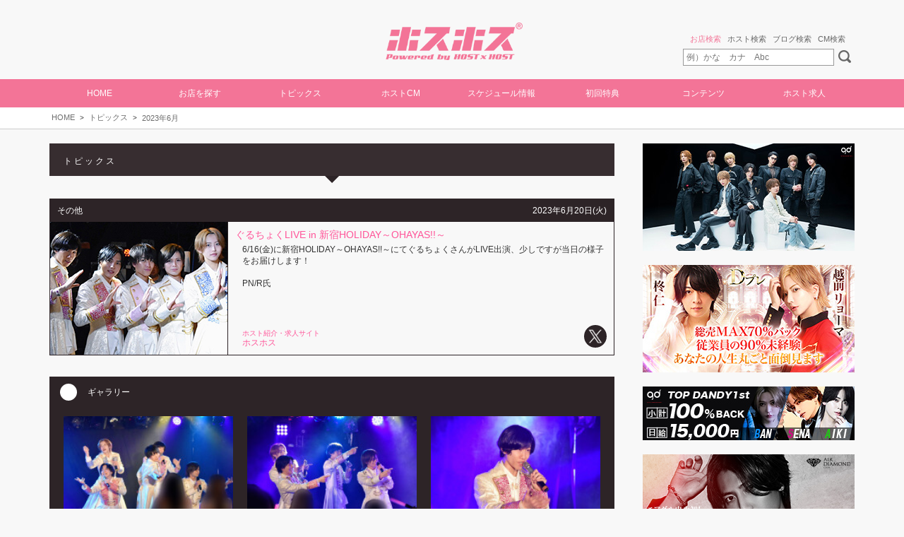

--- FILE ---
content_type: text/html
request_url: https://www.host2.jp/topics/89991/index.html
body_size: 24106
content:
<!DOCTYPE html>
<html lang="ja">
<head>
<meta http-equiv="Content-Type" content="text/html;charset=UTF-8" /> 
<title>トピックス No.89991 | ホストクラブ紹介・ホスト求人サイト ホスホス</title>
<meta name="description" content="6/16(金)に新宿HOLIDAY～OHAYAS!!～にてぐるちょくさんがLIVE出演、少しですが当日の様子をお届けします！<br><br>PN/R氏" />
<meta name="keywords" content="ホスト,ホストクラブ,HOST,ホスホス,ほすほす,求人,動画,写真,キャバ,掲示板" />
<meta name="viewport" content="width=1200">
<meta name="msvalidate.01" content="C873A81D7C327E27FF65AA15A165942E" />
<link rel="canonical" href="https://www.host2.jp/topics/89991/" />
<link rel="alternate" media="only screen and (max-width: 640px)" href="https://www.host2.jp/topics/89991/index_sp.html" />
<meta property="og:type" content="article" />
<meta property="og:site_name" content="ホスホス" />
<meta property="og:title" content="ぐるちょくLIVE in 新宿HOLIDAY～OHAYAS!!～ - ホスホス" />
<meta property="og:description" content="6/16(金)に新宿HOLIDAY～OHAYAS!!～にてぐるちょくさんがLIVE出演、少しですが当日の様子をお届けします！PN/R氏" />
<meta property="og:url" content="https://www.host2.jp/topics/89991/">
<meta property="og:image" content="https://www.host2.jp/img/com/ogp_img.jpg" />
<meta property="fb:app_id" content="371416416397141" />
<meta name="twitter:card" content="summary_large_image" />
<link rel="stylesheet" href="/css/template.css" type="text/css" />
<link rel="stylesheet" href="/css/pc.css" type="text/css" />
<link rel="stylesheet" href="/css/clm/style-pc.css" type="text/css" /><link rel="stylesheet" href="/css/jquery.lightbox.css" type="text/css">
<script type="text/javascript" src="/js/jquery-1.11.3.min.js"></script>
<script type="text/javascript" src="/js/jquery.easing.js"></script>
<script type="text/javascript" src="/js/jquery.cookie.js"></script>
<script type="text/javascript" src="/js/jquery.scrollTo-min.js"></script>
<script type="text/javascript" src="/js/sub_mov.js"></script>
<script type="text/javascript" src="/js/data_cnt.js"></script>
<script type="text/javascript" src="/js/common.js"></script>
<script type="text/javascript" src="/js/pc.js"></script>
<script type="text/javascript" src="/js/cts_sub.js"></script>
<script type="text/javascript" src="/js/recruit/gtag.js"></script>

<script type="module" src="/js/clm/script.js"></script>

<!-- Google tag (gtag.js) -->
<script async src="https://www.googletagmanager.com/gtag/js?id=G-3H4LF3DBHG"></script>
<script>
  if (window.dataLayer) {
    window.dataLayer = window.dataLayer;
  } else {
    window.dataLayer = [];
  }
  function gtag() { dataLayer.push(arguments); }
  gtag('js', new Date());

  gtag('config', 'G-3H4LF3DBHG');
</script><script type="text/javascript" src="/js/jquery.lightbox.min.js"></script>
<script type="text/javascript">
$(function(){

initPC();
$('a[rel=lightbox]').lightBox();cntTopics(89991);
});
var _gaq=_gaq || [];
_gaq.push(['_setAccount','UA-57483773-1']);
_gaq.push(['_trackPageview']);
(function(){
var ga=document.createElement('script'); ga.type='text/javascript'; ga.async=true;
ga.src=('https:'==document.location.protocol ? 'https://ssl' : 'http://www')+'.google-analytics.com/ga.js';
var s=document.getElementsByTagName('script')[0]; s.parentNode.insertBefore(ga, s);
})();
</script>

</head>
<body>
<a name="top"></a>
<h1 class="top">トピックス No.89991 | ホストクラブ紹介・ホスト求人サイト ホスホス</h1>

<noscript><p>ホストクラブは決して怖いところではありません！クラブ形式のホストクラブやキャバクラ形式のメンキャバなど様々なお店がありますが、『ホスホス』に掲載されているホストクラブは全て人気優良クラブです。『ホスホス』を見て運命の担当くんを見つけてください！</p>ご利用のブラウザはJavaScriptが無効に設定されています。<br>お手数ですが、ブラウザのJavaScriptを有効にしてください。</noscript>

<header id="header">

<section>
    <div class="inner">
        <div class="flake1"></div>
        <div class="flake2"></div>
        <div class="flake3"></div>
        <div class="flake4"></div>
        <div class="flake5"></div>
        <div class="flake6"></div>
        <div class="flake7"></div>
        <div class="flake8"></div>
    </div>
</section>

<div class="head-btn">
<div class="logo">
<a href="/top.html">
</a>
</div>

<div class="headSearch">
<div class="headSearchMenu" key="headSearch"><span rel="0">お店検索</span>      <span rel="1">ホスト検索</span>      <span rel="2">ブログ検索</span>      <span rel="3">CM検索</span></div>
<div class="headSearchCts">
<div key="headSearch" rel="0"><form action="/cgi-bin/new/shop.cgi" method="post"><input type="hidden"  name="f" value="1"><input type="text" name="name" placeholder="例）かな　カナ　Abc" class="headSearchText"><input type="submit" value="" class="headSearchSubmit"></form></div>
<div key="headSearch" rel="1"><form action="/cgi-bin/new/staff.cgi" method="post"><input type="hidden" name="f" value="1"><input type="text" name="name" placeholder="例）ホスト名　かな　カナ" class="headSearchText"><input type="submit" value="" class="headSearchSubmit"></form></div>
<div key="headSearch" rel="2"><form action="/cgi-bin/new/rss.cgi" method="post"><input type="hidden"  name="f" value="1"><input type="text" name="word" placeholder="例）地域名　店名　ホスト名" class="headSearchText"><input type="submit" value="" class="headSearchSubmit"></form></div>
<div key="headSearch" rel="3"><form action="/cgi-bin/new/cm_mov.cgi" method="post"><input type="hidden"  name="f" value="1"><input type="text" name="name" placeholder="例）地域名　店名　ホスト名" class="headSearchText"><input type="submit" value="" class="headSearchSubmit"></form></div>
</div>
</div>
<script >$('.headSearchMenu').tabMenu({first:'0'});</script>
</div>

<div id="menu-hed"><navi class="menu">
<a href="/top.html">HOME</a>
<div class="menu-sub" href="/shop/index.html">お店を探す
<div class="menu-sub-cts">
<a href="/shop/index.html"><div class="menu-sub-shop">お店を探す</div></a>
<a href="/shop/new.html"><div class="menu-sub-new">新規掲載のお店を見る</div></a>
<a href="/shop_grp/index.html"><div class="menu-sub-grp">グループ紹介を見る</div></a>
</div>
</div>

<div class="menu-sub">トピックス
<div class="menu-sub-cts">
<a href="/topics/index.html"><div class="menu-sub-topi">トピックスを楽しむ！</div></a>
<a href="/gravure/index.html"><div class="menu-sub-gra">イケメングラビアを楽しむ！</div></a> 
<a href="/special/index.html"><div class="menu-sub-spe">独占企画を楽しむ！</div></a>
<a href="/movie/index.html"><div class="menu-sub-h2c">ホスホスちゃんねる♪</div></a>
</div>
</div>

<a href="/staff_cm/index.html">ホストCM</a>
<a href="/event/index.html">スケジュール情報</a>

<a href="/shop_info/index.html">初回特典</a>
<div class="menu-sub">コンテンツ
<div class="menu-sub-cts">
<a href="/present/index.html"><div class="menu-sub-pre">プレゼントに応募する</div></a>
<a href="/number/index.html"><div class="menu-sub-no1">No.1ホスト</div></a>
<a href="/rss/index.html"><div class="menu-sub-blo">ホストブログを見る</div></a>
<a href="/shop_mov/index.html"><div class="menu-sub-mov">ホスクラ動画を視る</div></a> 
<a href="/new.html"><div class="menu-sub-pic">ニューホスト！</div></a> 
<a href="/history/index.html"><div class="menu-sub-info">新着情報を見る</div></a>
<a href="/ranking/index.html"><div class="menu-sub-acc">アクセス</div></a> 
</div>
</div>

<a href="/shop/index_rc.html">ホスト求人</a>
</navi></div>

</header>
<div id="header-spc"></div>

<div class="jump-top jump" data-jump="#top"></div><nav class="path"><ul><li><a href="https://www.host2.jp/top.html">HOME</a></li><li><a href="https://www.host2.jp/topics/index.html">トピックス</a></li><li><a href="https://www.host2.jp/topics/202306.html">2023年6月</a></li></ul></nav>
<div id="contents">
<div id="main"><div class="dtl dtl-topics">
<div class="head">トピックス</div>
<div class="cts">

<div class="cell">
<div class="hd">
<div class="type">その他</div>
<div class="date">2023年6月20日(火)</div>
</div>
<div class="thum"><img width=200 height=150 src="https://www.host2.jp/topics/89991/lst.jpg"></div>
<div class="tit">ぐるちょくLIVE in 新宿HOLIDAY～OHAYAS!!～</div>
<div class="cmt">6/16(金)に新宿HOLIDAY～OHAYAS!!～にてぐるちょくさんがLIVE出演、少しですが当日の様子をお届けします！<br><br>PN/R氏</div>
<div class="info"><div class="area">ホスト紹介・求人サイト</div><div class="shop">ホスホス</div></div>
<div class="sns-btn"></div>
</div>

<div class="cts-bdy"><div class="head">ギャラリー</div>　<ul class="gallery"><li class="cell">
<div class="img"><a href="https://www.host2.jp/topics/89991/imgs01.jpg" rel="lightbox" title="本日の会場は新宿のライブハウス！新宿HOLIDAY～OHAYAS!!～ホーム歌舞伎町での開催です！"><img height=140 src="https://www.host2.jp/topics/89991/imgs01-list.jpg"></a></div>
<div class="cmt">本日の会場は新宿のライブハウス！新宿HOLIDAY～OHAYAS!!～ホーム歌舞伎町での開催です！</div>
</li>
<li class="cell">
<div class="img"><a href="https://www.host2.jp/topics/89991/imgs02.jpg" rel="lightbox" title="なんと今日は事前になにかが起こる！とアナウンスが…!!一体どんなことが起こるのでしょうか…？"><img height=140 src="https://www.host2.jp/topics/89991/imgs02-list.jpg"></a></div>
<div class="cmt">なんと今日は事前になにかが起こる！とアナウンスが…!!一体どんなことが起こるのでしょうか…？</div>
</li>
<li class="cell">
<div class="img"><a href="https://www.host2.jp/topics/89991/imgs03.jpg" rel="lightbox" title="紫担当、リーダーりゅうじさんです★"><img height=140 src="https://www.host2.jp/topics/89991/imgs03-list.jpg"></a></div>
<div class="cmt">紫担当、リーダーりゅうじさんです★</div>
</li>
<li class="cell">
<div class="img"><a href="https://www.host2.jp/topics/89991/imgs04.jpg" rel="lightbox" title="ピンク担当、らんさんとっても気持ちよさそうに歌っていますね♪"><img height=140 src="https://www.host2.jp/topics/89991/imgs04-list.jpg"></a></div>
<div class="cmt">ピンク担当、らんさんとっても気持ちよさそうに歌っていますね♪</div>
</li>
<li class="cell">
<div class="img"><a href="https://www.host2.jp/topics/89991/imgs05.jpg" rel="lightbox" title="お2人の凛々しい姿もばっちり捉えました!!"><img height=140 src="https://www.host2.jp/topics/89991/imgs05-list.jpg"></a></div>
<div class="cmt">お2人の凛々しい姿もばっちり捉えました!!</div>
</li>
<li class="cell">
<div class="img"><a href="https://www.host2.jp/topics/89991/imgs06.jpg" rel="lightbox" title="白色担当ななせさんと、ちゃっかりカメラ目線いただいちゃいましたらんさん♪"><img height=140 src="https://www.host2.jp/topics/89991/imgs06-list.jpg"></a></div>
<div class="cmt">白色担当ななせさんと、ちゃっかりカメラ目線いただいちゃいましたらんさん♪</div>
</li>
<li class="cell">
<div class="img"><a href="https://www.host2.jp/topics/89991/imgs07.jpg" rel="lightbox" title="赤色担当せいさん、本日も麗しい…！"><img height=140 src="https://www.host2.jp/topics/89991/imgs07-list.jpg"></a></div>
<div class="cmt">赤色担当せいさん、本日も麗しい…！</div>
</li>
<li class="cell">
<div class="img"><a href="https://www.host2.jp/topics/89991/imgs08.jpg" rel="lightbox" title="青色担当かずきさんのクールな姿、尊い…!!"><img height=140 src="https://www.host2.jp/topics/89991/imgs08-list.jpg"></a></div>
<div class="cmt">青色担当かずきさんのクールな姿、尊い…!!</div>
</li>
<li class="cell">
<div class="img"><a href="https://www.host2.jp/topics/89991/imgs09.jpg" rel="lightbox" title="皆さん息ぴったり～そろってますね★"><img height=140 src="https://www.host2.jp/topics/89991/imgs09-list.jpg"></a></div>
<div class="cmt">皆さん息ぴったり～そろってますね★</div>
</li>
<li class="cell">
<div class="img"><a href="https://www.host2.jp/topics/89991/imgs10.jpg" rel="lightbox" title="ライブの回数を重ねるごとに進化をひっそり感じています…。"><img height=140 src="https://www.host2.jp/topics/89991/imgs10-list.jpg"></a></div>
<div class="cmt">ライブの回数を重ねるごとに進化をひっそり感じています…。</div>
</li>
<li class="cell">
<div class="img"><a href="https://www.host2.jp/topics/89991/imgs11.jpg" rel="lightbox" title="自己紹介タイム～！いつも「独身～！」を名前より強調されつつ優しいリーダーりゅうじさん♪"><img height=140 src="https://www.host2.jp/topics/89991/imgs11-list.jpg"></a></div>
<div class="cmt">自己紹介タイム～！いつも「独身～！」を名前より強調されつつ優しいリーダーりゅうじさん♪</div>
</li>
<li class="cell">
<div class="img"><a href="https://www.host2.jp/topics/89991/imgs12.jpg" rel="lightbox" title="王子様ですか？そうですよね！せいさん♪"><img height=140 src="https://www.host2.jp/topics/89991/imgs12-list.jpg"></a></div>
<div class="cmt">王子様ですか？そうですよね！せいさん♪</div>
</li>
<li class="cell">
<div class="img"><a href="https://www.host2.jp/topics/89991/imgs13.jpg" rel="lightbox" title="そりゃもう可愛がられる末っ子に間違いない…かずきさん♪"><img height=140 src="https://www.host2.jp/topics/89991/imgs13-list.jpg"></a></div>
<div class="cmt">そりゃもう可愛がられる末っ子に間違いない…かずきさん♪</div>
</li>
<li class="cell">
<div class="img"><a href="https://www.host2.jp/topics/89991/imgs14.jpg" rel="lightbox" title="そのにっこり笑顔は反則ですね…？カワイイがすぎるらんさん♪"><img height=140 src="https://www.host2.jp/topics/89991/imgs14-list.jpg"></a></div>
<div class="cmt">そのにっこり笑顔は反則ですね…？カワイイがすぎるらんさん♪</div>
</li>
<li class="cell">
<div class="img"><a href="https://www.host2.jp/topics/89991/imgs15.jpg" rel="lightbox" title="アクロバットが毎回すごくてどうしても写真で撮れない！(そろそろ撮りたい！)ななせさん♪"><img height=140 src="https://www.host2.jp/topics/89991/imgs15-list.jpg"></a></div>
<div class="cmt">アクロバットが毎回すごくてどうしても写真で撮れない！(そろそろ撮りたい！)ななせさん♪</div>
</li>
<li class="cell">
<div class="img"><a href="https://www.host2.jp/topics/89991/imgs16.jpg" rel="lightbox" title="りゅうじさんのこの落ち着いた感じ…どうですか？"><img height=140 src="https://www.host2.jp/topics/89991/imgs16-list.jpg"></a></div>
<div class="cmt">りゅうじさんのこの落ち着いた感じ…どうですか？</div>
</li>
<li class="cell">
<div class="img"><a href="https://www.host2.jp/topics/89991/imgs17.jpg" rel="lightbox" title="腕には物販でも発売されているラバーブレスが…!!"><img height=140 src="https://www.host2.jp/topics/89991/imgs17-list.jpg"></a></div>
<div class="cmt">腕には物販でも発売されているラバーブレスが…!!</div>
</li>
<li class="cell">
<div class="img"><a href="https://www.host2.jp/topics/89991/imgs18.jpg" rel="lightbox" title="決まりすぎてませんか？そのポーズ!!"><img height=140 src="https://www.host2.jp/topics/89991/imgs18-list.jpg"></a></div>
<div class="cmt">決まりすぎてませんか？そのポーズ!!</div>
</li>
<li class="cell">
<div class="img"><a href="https://www.host2.jp/topics/89991/imgs19.jpg" rel="lightbox" title="王子様すぎて、毎回もう眩しいです…！"><img height=140 src="https://www.host2.jp/topics/89991/imgs19-list.jpg"></a></div>
<div class="cmt">王子様すぎて、毎回もう眩しいです…！</div>
</li>
<li class="cell">
<div class="img"><a href="https://www.host2.jp/topics/89991/imgs20.jpg" rel="lightbox" title="末っ子ながらにこの表情です…かっこいいですね★"><img height=140 src="https://www.host2.jp/topics/89991/imgs20-list.jpg"></a></div>
<div class="cmt">末っ子ながらにこの表情です…かっこいいですね★</div>
</li>
<li class="cell">
<div class="img"><a href="https://www.host2.jp/topics/89991/imgs21.jpg" rel="lightbox" title="いただきました、指さしポーズ！撃ち抜かれました？"><img height=140 src="https://www.host2.jp/topics/89991/imgs21-list.jpg"></a></div>
<div class="cmt">いただきました、指さしポーズ！撃ち抜かれました？</div>
</li>
<li class="cell">
<div class="img"><a href="https://www.host2.jp/topics/89991/imgs22.jpg" rel="lightbox" title="はい、カワイイ～！にっこり笑顔で歌ってますね★"><img height=140 src="https://www.host2.jp/topics/89991/imgs22-list.jpg"></a></div>
<div class="cmt">はい、カワイイ～！にっこり笑顔で歌ってますね★</div>
</li>
<li class="cell">
<div class="img"><a href="https://www.host2.jp/topics/89991/imgs23.jpg" rel="lightbox" title="ペンライトと共に素敵ならんさんのショットも♪"><img height=140 src="https://www.host2.jp/topics/89991/imgs23-list.jpg"></a></div>
<div class="cmt">ペンライトと共に素敵ならんさんのショットも♪</div>
</li>
<li class="cell">
<div class="img"><a href="https://www.host2.jp/topics/89991/imgs24.jpg" rel="lightbox" title="歌っている表情に気持ちがこもっているのが伝わってきますね…！"><img height=140 src="https://www.host2.jp/topics/89991/imgs24-list.jpg"></a></div>
<div class="cmt">歌っている表情に気持ちがこもっているのが伝わってきますね…！</div>
</li>
<li class="cell">
<div class="img"><a href="https://www.host2.jp/topics/89991/imgs25.jpg" rel="lightbox" title="こちらも可愛らしい感じのななせさんです♪"><img height=140 src="https://www.host2.jp/topics/89991/imgs25-list.jpg"></a></div>
<div class="cmt">こちらも可愛らしい感じのななせさんです♪</div>
</li>
<li class="cell">
<div class="img"><a href="https://www.host2.jp/topics/89991/imgs26.jpg" rel="lightbox" title="そう、本日の何かが起こるとは…初お披露目「写楽」でした♪みなさんハードなスケジュールの中、新曲へ挑まれたようです！"><img height=140 src="https://www.host2.jp/topics/89991/imgs26-list.jpg"></a></div>
<div class="cmt">そう、本日の何かが起こるとは…初お披露目「写楽」でした♪みなさんハードなスケジュールの中、新曲へ挑まれたようです！</div>
</li>
<li class="cell">
<div class="img"><a href="https://www.host2.jp/topics/89991/imgs27.jpg" rel="lightbox" title="みなさんとっても楽しそうなのが伝わってきますね…！"><img height=140 src="https://www.host2.jp/topics/89991/imgs27-list.jpg"></a></div>
<div class="cmt">みなさんとっても楽しそうなのが伝わってきますね…！</div>
</li>
<li class="cell">
<div class="img"><a href="https://www.host2.jp/topics/89991/imgs28.jpg" rel="lightbox" title="珍しく物販にもお邪魔してみました…。なんと、会場でチョコさん(ぐるちょくのファンネーム)がお声をかけてくれました！とっても嬉しい！オリジナルで作ったグッズも見せてくださいました♪"><img height=140 src="https://www.host2.jp/topics/89991/imgs28-list.jpg"></a></div>
<div class="cmt">珍しく物販にもお邪魔してみました…。なんと、会場でチョコさん(ぐるちょくのファンネーム)がお声をかけてくれました！とっても嬉しい！オリジナルで作ったグッズも見せてくださいました♪</div>
</li>
<li class="cell">
<div class="img"><a href="https://www.host2.jp/topics/89991/imgs29.jpg" rel="lightbox" title="最後は、全員集合で「僕たちが、ぐるちょくです！」今後も目が離せない！ぐるちょくさんの活動やライブに注目★<br><br>6/16(金)に開催された新宿HOLIDAY「～OHAYAS!!～」をお届けしました！"><img height=140 src="https://www.host2.jp/topics/89991/imgs29-list.jpg"></a></div>
<div class="cmt">最後は、全員集合で「僕たちが、ぐるちょくです！」今後も目が離せない！ぐるちょくさんの活動やライブに注目★<br><br>6/16(金)に開催された新宿HOLIDAY「～OHAYAS!!～」をお届けしました！</div>
</li>
<li class="cell">
<div class="img"><a href="https://www.host2.jp/topics/89991/imgs30.jpg" rel="lightbox" title="お★ま★け！次回は立川タクロスさんにて6月27日(火)にフリーライブが決定しています！是非、足を運んでみてね♪"><img height=140 src="https://www.host2.jp/topics/89991/imgs30-list.jpg"></a></div>
<div class="cmt">お★ま★け！次回は立川タクロスさんにて6月27日(火)にフリーライブが決定しています！是非、足を運んでみてね♪</div>
</li>
</ul></div>
</div>
</div>
</div>
<div id="sub"><script language="JavaScript">loadADSub_2();loadBNRsub_4();</script></div>
</div>
<footer id="footer">


<div class="row">
<div class="foot-menu">
<ul class="fooot">
<h3><div class="h3">ホスホス</div></h3>
<li><a href="/">トップページ</a></li>
<li><a href="/shop/index.html">お店を探す</a></li>
<li><a href="/shop_grp/index.html">グループ紹介</a></li>
<li><a href="/shop/index_rc.html">ホスト求人</a></li>
</ul>
<ul class="fooot">
<h3><div class="h3">映像コンテンツ</div></h3>
<li><a href="/closeup/index.html">クローズアップホスト</a></li>
<li><a href="https://www.host2.jp/clm/" target="_blank">クローズアップホストムービー</a></li>
<li><a href="/staff_cm/index.html">ホストCM</a></li>
<li><a href="/movie/index.html">ホスホスちゃんねる</a></li>
<li><a href="/zengra/index.html">ゼングラ</a></li>
</ul>
<ul class="fooot">
<h3><div class="h3">見て楽しむ</div></h3>
<li><a href="/topics/index.html">トピックス&ニュース</a></li>
<li><a href="/gravure/index.html">イケメングラビア</a></li>
<li><a href="/special/index.html">ホスホス独占企画</a></li>
<li><a href="/rss/index.html">ホストブログ</a></li>
<li><a href="/ranking/index.html">アクセスランキング</a></li>
</ul>
<ul class="fooot">
<h3><div class="h3">様々なコンテンツ</div></h3>
<li><a href="/event/index.html">スケジュール情報</a></li>
<li><a href="/present/index.html">ユーザープレゼント</a></li>
<li><a href="/shop_info/index.html">初回特典</a></li>
<li><a href="/number/index.html">No.1ホスト</a></li>
<li><a href="/new.html">ニューホスト</a></li>
</ul>
</div>
</div>






<div class="foot">

<!--<div class="sns">
<a href="http://www.instagram.com/hosthoststaff/" target="_blank"><img src="/imgs/pc/icon/sns/instagram.png"></a>
</div>-->

<div class="menu">
<a href="/cts/info/index.html">運営会社</a>
<a href="/recruit_page/index.html" target="_blank">採用情報</a>
<a href="/cts/privacy/index.html">プライバシーポリシー</a>
<!--<a href="http://bbs01.host2.jp/host2/index_i.php?f=c">掲示板</a>-->
</div>

<div class="info">
<div class="warning">当サイトは20歳未満の方の閲覧を固くお断りいたします。<br>また、20歳未満の飲酒は法律で禁じられています。</div>
<div class="copyright">写真等の無断転移を固く禁じます。<br>Copyright &copy; 2004-2026 ホスホス &reg;. All rights reserved</div>
</div>

</div>

</footer>

</body>
</html>


--- FILE ---
content_type: application/javascript
request_url: https://www.host2.jp/js/data_cnt.js
body_size: -69
content:
var cnt_total={shop:874,staff:20778,topics:16779,rss:1196,mov:7275};

--- FILE ---
content_type: application/javascript
request_url: https://www.host2.jp/js/recruit/gtag.js
body_size: 5351
content:
document.addEventListener("DOMContentLoaded", function () {
    if (typeof gtag !== "function") {
        console.error("Google Analytics (gtag) が見つかりません。");
        return;
    }

    // 追跡対象の要素を取得
    const trackableElements = document.querySelectorAll(".track-recruit-link");

    // 追跡対象の要素がない場合は何もしない
    if (!trackableElements || trackableElements.length === 0) return;

    // 店舗名を一度だけ取得して再利用
    const currentShopName = getShopName();

    // デバイスを一度だけ取得して再利用
    const currentDevice = getDevice();

    trackableElements.forEach(function (element) {
        // 追跡対象の要素内のリンクを取得
        const links = element.querySelectorAll("a");

        // リンクがない場合は何もしない
        if (!links || links.length === 0) return;

        links.forEach(function (link) {
            // リンクがクリックされたときの処理
            link.addEventListener("click", function (e) {
                // hrefに応じてcategoryを決定
                const href = this.href || "";

                // hrefが空の場合は何もしない
                if (!href) return;

                // デフォルトの挙動をキャンセル
                e.preventDefault();

                // 遷移フラグ - 二重遷移防止用
                let hasNavigated = false;

                // 遷移関数
                const navigateToLink = function () {
                    if (!hasNavigated) {
                        hasNavigated = true;
                        window.location.href = href;
                    }
                };

                try {
                    // イベントデータを準備
                    const eventData = {
                        "category": getCategory(href),
                        "shop": currentShopName,
                        "device": currentDevice,
                        "event_callback": navigateToLink,
                        "event_timeout": 1000 // 1秒でタイムアウト
                    };

                    // GA4でイベントを直接送信
                    gtag("event", "recruit_link_click", eventData);

                    // タイムアウト用のバックアップ（GAが応答しない場合用）
                    setTimeout(navigateToLink, 1000);
                } catch (error) {
                    console.error("イベント送信エラー:", error);
                    // エラー時はそのままリンク先に遷移
                    navigateToLink();
                }
            });
        });
    });
});

/**
 * 現在のURLから店舗のディレクトリ名を取得する
 *
 * @return {string}
 */
function getShopName() {
    try {
        // 現在のURLを取得
        const href = window.location.href;

        // URLオブジェクトを作成
        const url = new URL(href);

        // 正規表現を使用して /shop/店舗名/ のパターンから店舗名を抽出
        const shopRegex = /\/shop\/([^\/]+)\//;
        const match = url.pathname.match(shopRegex);

        // マッチした場合は店舗名を返す
        if (match && match[1]) return match[1];

        // 正規表現でマッチしなかった場合は、従来の方法でバックアップ
        const pathArr = url.pathname.split("/").filter(Boolean);

        if (pathArr.length >= 2 && pathArr[0] === "shop") return pathArr[1];

        console.warn("URLが予期された形式ではありません:", url.pathname);
        return "unknown";
    } catch (error) {
        console.error("店舗名の取得でエラーが発生しました:", error);
        return "unknown";
    }
}

/**
 * UserAgentからデバイスを取得する
 *
 * :Smartphone
 * :Tablet
 * :PC
 *
 * @return {string}
 */
function getDevice() {
    try {
        // 優先的にメディアクエリを使用
        if (window.matchMedia("(max-width: 767px)").matches) return "Smartphone";
        if (window.matchMedia("(max-width: 1024px)").matches) return "Tablet";

        // フォールバックとしてUAも確認
        const ua = navigator.userAgent;

        // SmartPhone
        if (ua.indexOf("iPhone") > 0) return "Smartphone";
        if (ua.indexOf("iPod") > 0) return "Smartphone";
        if (ua.indexOf("Android") > 0 && ua.indexOf("Mobile") > 0) return "Smartphone";

        // Tablet
        if (ua.indexOf("iPad") > 0) return "Tablet";
        if (ua.indexOf("Android") > 0 && ua.indexOf("Mobile") === -1) return "Tablet";

        return "PC";
    } catch (error) {
        console.error("デバイス判定エラー:", error);
        return "unknown";
    }
}

/**
 * hrefに応じたcategoryを取得する
 *
 * @param {string} href
 * @return {string}
 */
function getCategory(href) {
    try {
        // hrefが空の場合はunknown
        if (!href) return "unknown";

        // 電話番号が含まれている場合はtel
        if (href.match(/^tel:/)) return "tel";

        // メールアドレスが含まれている場合はmail
        if (href.match(/^mailto:/)) return "mail";

        // LINE関連の場合はline
        if (href.match(/line\.me/) || href.match(/lin\.ee/)) return "line";

        return "unknown";
    } catch (error) {
        console.error("カテゴリ判定エラー:", error);
        return "unknown";
    }
}